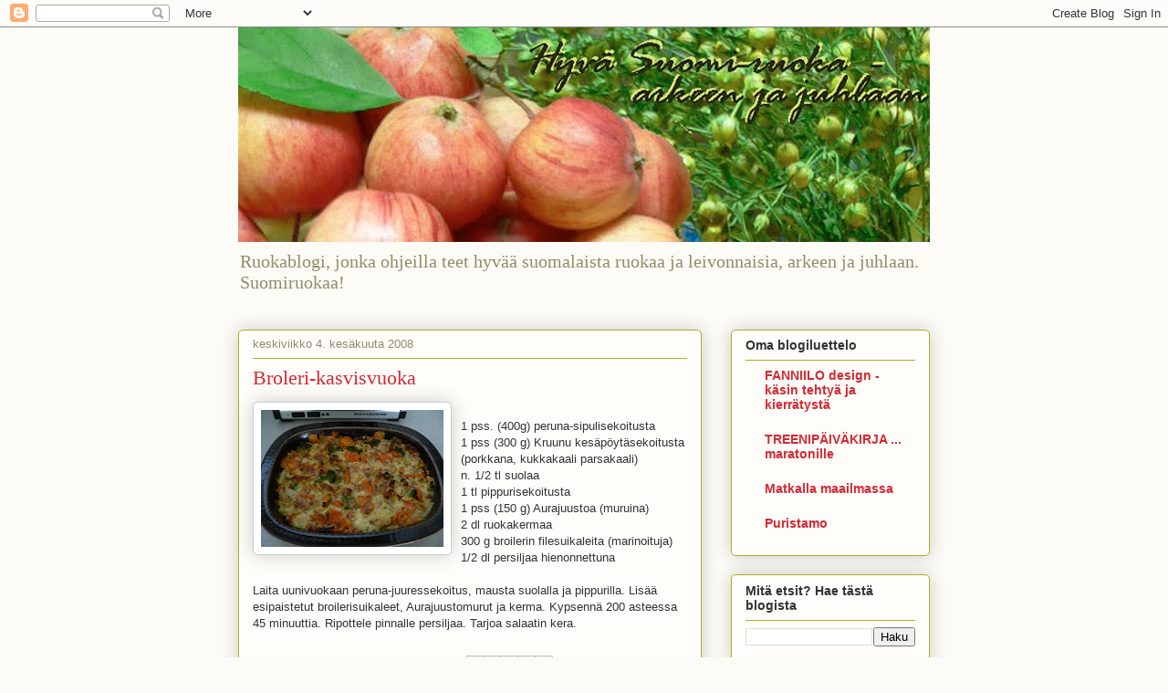

--- FILE ---
content_type: text/html; charset=UTF-8
request_url: https://www.fanniilo.com/b/stats?style=BLACK_TRANSPARENT&timeRange=ALL_TIME&token=APq4FmATR5bf7rBwM1HDPcrDk9FAc0zrlqcr6KRanvE5NDMMPK91XWnO-HL-fadbKEmqVWpqVs1mxqa1I8Rim8C_XCJmdOnxrg
body_size: 42
content:
{"total":926403,"sparklineOptions":{"backgroundColor":{"fillOpacity":0.1,"fill":"#000000"},"series":[{"areaOpacity":0.3,"color":"#202020"}]},"sparklineData":[[0,56],[1,46],[2,21],[3,21],[4,46],[5,26],[6,32],[7,96],[8,31],[9,27],[10,66],[11,31],[12,35],[13,55],[14,47],[15,25],[16,36],[17,25],[18,28],[19,39],[20,66],[21,69],[22,82],[23,100],[24,98],[25,77],[26,76],[27,53],[28,57],[29,7]],"nextTickMs":720000}

--- FILE ---
content_type: text/html; charset=utf-8
request_url: https://www.google.com/recaptcha/api2/aframe
body_size: 267
content:
<!DOCTYPE HTML><html><head><meta http-equiv="content-type" content="text/html; charset=UTF-8"></head><body><script nonce="CLe8e7-QriguAnjkyzwhKA">/** Anti-fraud and anti-abuse applications only. See google.com/recaptcha */ try{var clients={'sodar':'https://pagead2.googlesyndication.com/pagead/sodar?'};window.addEventListener("message",function(a){try{if(a.source===window.parent){var b=JSON.parse(a.data);var c=clients[b['id']];if(c){var d=document.createElement('img');d.src=c+b['params']+'&rc='+(localStorage.getItem("rc::a")?sessionStorage.getItem("rc::b"):"");window.document.body.appendChild(d);sessionStorage.setItem("rc::e",parseInt(sessionStorage.getItem("rc::e")||0)+1);localStorage.setItem("rc::h",'1769406598666');}}}catch(b){}});window.parent.postMessage("_grecaptcha_ready", "*");}catch(b){}</script></body></html>